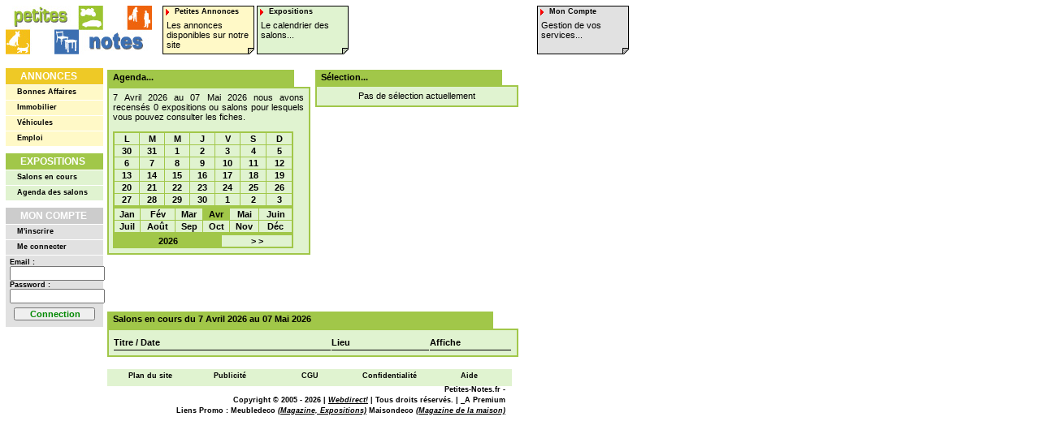

--- FILE ---
content_type: text/html; charset=UTF-8
request_url: https://expositions.petites-notes.fr/agenda_artisanat.html?cat=10&scat=74,73&jour=7&mois=4&annee=2023
body_size: 3387
content:
<!-- [speed_cat]---[cache: 24 h]---[maj: 19/01/2026 à 00:00:09] //-->
<!DOCTYPE html PUBLIC "-//W3C//DTD HTML 4.0 Transitional//EN">
<html>
<!-- date de création: 01/01/2026 -->
<!-- date de modification: 19/01/2026 -->
<head>
<meta http-equiv="Content-Type" content="text/html; charset=utf-8" />
<title>Salons Artisanat | Petites Notes - Agenda des salons et expositions...</title>
<meta name="Author" content="Webdirect" />
<meta name="Description" content="Liste des salons et expositions regroupés dans un agenda sur Petites-Notes" />
<meta name="Keywords" lang="fr" content="annonce, annonces, petite annonce, petites annonces, bonne affaire, bonnes affaires, véhicule, véhicules, emploi, emplois, exposition, expositions, recherche, recherches, lien, liens, liste, listes, france, monde, francais, francaise, française, maison, maisons, salon, salons, adresse, adresses, fiche, fiches" />
<meta name="Identifier-URL" content="https://www.petites-notes.fr" />
<meta name="Date-Creation-yyyymmdd" content="20260101" />
<meta name="Date-Revision-yyyymmdd" content="20260119" />
<meta name="Robots" content="index,follow,all" />
<meta name="Category" content="Internet" />
<link href="https://img.petites-notes.fr/abc/favicon.ico" rel="SHORTCUT ICON" type="image/x-icon" />
<link rel="stylesheet" type="text/css" href="https://img.petites-notes.fr/abc/type.css" />
<script type="text/javascript">

  var _gaq = _gaq || [];
  _gaq.push(['_setAccount', 'UA-31693-11']);
  _gaq.push(['_setDomainName', '.petites-notes.fr']);
  _gaq.push(['_trackPageview']);

  (function() {
    var ga = document.createElement('script'); ga.type = 'text/javascript'; ga.async = true;
    ga.src = ('https:' == document.location.protocol ? 'https://ssl' : 'http://www') + '.google-analytics.com/ga.js';
    var s = document.getElementsByTagName('script')[0]; s.parentNode.insertBefore(ga, s);
  })();

</script>
<META name="verify-v1" content="G9QnP9WnwkhifgLQcnCZ1OA5ixP9G+J2nVvh26+64E4=" /> </head>
<body id="top">
<div id='bar_logo'><a href='https://www.petites-notes.fr/'><img src='https://img.petites-notes.fr/abc/logo.jpg' border=0 width=180 height=60 alt=''></a></div>


<div id='bar_m'><a id='bar_m1' href='https://www.petites-notes.fr/'><b>Petites&nbsp;Annonces</b><p>Les annonces disponibles sur notre site</p></a><a id='bar_m2' href='https://expositions.petites-notes.fr/'><b>Expositions</b><p>Le calendrier des salons...</p></a><a id='bar_m5' href='https://services.petites-notes.fr/'><b>Mon Compte</b><p>Gestion de vos services...</p></a></div>


<div id='bar_g'><ul id='bar_g_list'><li class='liste'><a class='g1_titre' href='https://www.petites-notes.fr/' title='Petites Annonces...'>Annonces</a></li><li class='liste2'><a class='g1_rub' href='https://www.petites-notes.fr/affaires.html' title='Toutes les occasions à saisir sur Petites-Notes.'>Bonnes Affaires</a></li><li class='liste2'><a class='g1_rub' href='https://www.petites-notes.fr/immobilier.html' title='Toutes les offres immobilières sur Petites-Notes.'>Immobilier</a></li><li class='liste2'><a class='g1_rub' href='https://www.petites-notes.fr/vehicules.html' title='Tous les petites annonces auto / moto sur Petites-Notes.'>Véhicules</a></li><li class='liste2'><a class='g1_rub' href='https://www.petites-notes.fr/emploi.html' title='Toutes les annonces emplois sur Petites-Notes.'>Emploi</a></li><li class='liste'><a class='g2_titre' href='https://expositions.petites-notes.fr/' title='Calendrier des Expositions...'>Expositions</a></li><li class='liste2'><a class='g2_rub' href='https://expositions.petites-notes.fr/salons.html' title='Les salons en cours d´édition sur petites-notes.'>Salons en cours</a></li><li class='liste2'><a class='g2_rub' href='https://expositions.petites-notes.fr/agenda.html' title='L´agenda des salons et expositions sur petites-notes.'>Agenda des salons</a></li><li class='liste'><a class='g5_titre' href='https://services.petites-notes.fr/' title='Gestion des Comptes...'>Mon Compte</a></li><li class='liste2'><a class='g5_rub' href='https://services.petites-notes.fr/inscription.html' title='Création d´un compte'>M'inscrire</a></li><li class='liste2'><a class='g5_rub' href='https://services.petites-notes.fr/connection.html' title='Gestion de son compte'>Me connecter</a></li><form class='liste2' method='post' name='atlantis' action='https://services.petites-notes.fr/connection.html' style='margin:0px;float:center;'><b>Email :</b><br><input class='liste2a' type='text' name='email' size='17' maxlength='80'><br><b>Password :</b><br><input class='liste2a' type='password' name='password' size='17' maxlength='20'><br><center><input class='liste2b' style='width:100px' type='submit' value='Connection'></center></form></ul><br><br><br><br><br><br><br><br><br></div>


<div id="coeur"><div id="ct"><div class='coeur_b2' style='width: 215px; '>Agenda...</div><div class='coeur_2m' style='width: 235px; '>7 Avril 2026 au 07 Mai 2026 nous avons recensés 0 expositions ou salons pour lesquels vous pouvez consulter les fiches.<br /><br /><table cellpadding='1' cellspacing='1' class='bord cal_tmois'> <tr bgcolor='#E0F3D0'>  <td class='cal_mois'><b>L</b></td>  <td class='cal_mois'><b>M</b></td>  <td class='cal_mois'><b>M</b></td>  <td class='cal_mois'><b>J</b></td>  <td class='cal_mois'><b>V</b></td>  <td class='cal_mois'><b>S</b></td>  <td class='cal_mois'><b>D</b></td> </tr> <tr bgcolor='#E0F3D0'>  <td class='cal_mois'><a class='cal_mois' href='/agenda.html?jour=30&mois=3&annee=2026' title='Agenda 30 Mars 2026...'>30</a></td>  <td class='cal_mois'><a class='cal_mois' href='/agenda.html?jour=31&mois=3&annee=2026' title='Agenda 31 Mars 2026...'>31</a></td>  <td><a class='cal_mois' href='/agenda.html?jour=1&mois=4&annee=2026' title='Agenda 1 Avril 2026...'>1</a></td>  <td><a class='cal_mois' href='/agenda.html?jour=2&mois=4&annee=2026' title='Agenda 2 Avril 2026...'>2</a></td>  <td><a class='cal_mois' href='/agenda.html?jour=3&mois=4&annee=2026' title='Agenda 3 Avril 2026...'>3</a></td>  <td><a class='cal_mois' href='/agenda.html?jour=4&mois=4&annee=2026' title='Agenda 4 Avril 2026...'>4</a></td>  <td><a class='cal_mois' href='/agenda.html?jour=5&mois=4&annee=2026' title='Agenda 5 Avril 2026...'>5</a></td> </tr> <tr bgcolor='#E0F3D0'>  <td><a class='cal_mois' href='/agenda.html?jour=6&mois=4&annee=2026' title='Agenda 6 Avril 2026...'>6</a></td>  <td><a class='cal_mois' href='/agenda.html?jour=7&mois=4&annee=2026' title='Agenda 7 Avril 2026...'>7</a></td>  <td><a class='cal_mois' href='/agenda.html?jour=8&mois=4&annee=2026' title='Agenda 8 Avril 2026...'>8</a></td>  <td><a class='cal_mois' href='/agenda.html?jour=9&mois=4&annee=2026' title='Agenda 9 Avril 2026...'>9</a></td>  <td><a class='cal_mois' href='/agenda.html?jour=10&mois=4&annee=2026' title='Agenda 10 Avril 2026...'>10</a></td>  <td><a class='cal_mois' href='/agenda.html?jour=11&mois=4&annee=2026' title='Agenda 11 Avril 2026...'>11</a></td>  <td><a class='cal_mois' href='/agenda.html?jour=12&mois=4&annee=2026' title='Agenda 12 Avril 2026...'>12</a></td> </tr> <tr bgcolor='#E0F3D0'>  <td><a class='cal_mois' href='/agenda.html?jour=13&mois=4&annee=2026' title='Agenda 13 Avril 2026...'>13</a></td>  <td><a class='cal_mois' href='/agenda.html?jour=14&mois=4&annee=2026' title='Agenda 14 Avril 2026...'>14</a></td>  <td><a class='cal_mois' href='/agenda.html?jour=15&mois=4&annee=2026' title='Agenda 15 Avril 2026...'>15</a></td>  <td><a class='cal_mois' href='/agenda.html?jour=16&mois=4&annee=2026' title='Agenda 16 Avril 2026...'>16</a></td>  <td><a class='cal_mois' href='/agenda.html?jour=17&mois=4&annee=2026' title='Agenda 17 Avril 2026...'>17</a></td>  <td><a class='cal_mois' href='/agenda.html?jour=18&mois=4&annee=2026' title='Agenda 18 Avril 2026...'>18</a></td>  <td><a class='cal_mois' href='/agenda.html?jour=19&mois=4&annee=2026' title='Agenda 19 Avril 2026...'>19</a></td> </tr> <tr bgcolor='#E0F3D0'>  <td><a class='cal_mois' href='/agenda.html?jour=20&mois=4&annee=2026' title='Agenda 20 Avril 2026...'>20</a></td>  <td><a class='cal_mois' href='/agenda.html?jour=21&mois=4&annee=2026' title='Agenda 21 Avril 2026...'>21</a></td>  <td><a class='cal_mois' href='/agenda.html?jour=22&mois=4&annee=2026' title='Agenda 22 Avril 2026...'>22</a></td>  <td><a class='cal_mois' href='/agenda.html?jour=23&mois=4&annee=2026' title='Agenda 23 Avril 2026...'>23</a></td>  <td><a class='cal_mois' href='/agenda.html?jour=24&mois=4&annee=2026' title='Agenda 24 Avril 2026...'>24</a></td>  <td><a class='cal_mois' href='/agenda.html?jour=25&mois=4&annee=2026' title='Agenda 25 Avril 2026...'>25</a></td>  <td><a class='cal_mois' href='/agenda.html?jour=26&mois=4&annee=2026' title='Agenda 26 Avril 2026...'>26</a></td> </tr> <tr bgcolor='#E0F3D0'>  <td><a class='cal_mois' href='/agenda.html?jour=27&mois=4&annee=2026' title='Agenda 27 Avril 2026...'>27</a></td>  <td><a class='cal_mois' href='/agenda.html?jour=28&mois=4&annee=2026' title='Agenda 28 Avril 2026...'>28</a></td>  <td><a class='cal_mois' href='/agenda.html?jour=29&mois=4&annee=2026' title='Agenda 29 Avril 2026...'>29</a></td>  <td><a class='cal_mois' href='/agenda.html?jour=30&mois=4&annee=2026' title='Agenda 30 Avril 2026...'>30</a></td>  <td class='cal_mois'><a class='cal_mois' href='/agenda.html?jour=1&mois=5&annee=2026' title='Agenda 1 Mai 2026...'>1</a></td>  <td class='cal_mois'><a class='cal_mois' href='/agenda.html?jour=2&mois=5&annee=2026' title='Agenda 2 Mai 2026...'>2</a></td>  <td class='cal_mois'><a class='cal_mois' href='/agenda.html?jour=3&mois=5&annee=2026' title='Agenda 3 Mai 2026...'>3</a></td> </tr></table><table cellpadding='1' cellspacing='1' class='bord cal_tmois'> <tr bgcolor='#E0F3D0'>  <td class='cal_mois'><a class='cal_mois' href='/agenda.html?jour=1&mois=1&annee=2026' title='Agenda Janvier 2026...'>Jan</a></td>  <td class='cal_mois'><a class='cal_mois' href='/agenda.html?jour=1&mois=2&annee=2026' title='Agenda Février 2026...'>Fév</a></td>  <td class='cal_mois'><a class='cal_mois' href='/agenda.html?jour=1&mois=3&annee=2026' title='Agenda Mars 2026...'>Mar</a></td>  <td class='cal_mois' style='background-color: #A1C749;'><a class='cal_mois' href='/agenda.html?jour=1&mois=4&annee=2026' title='Agenda Avril 2026...'>Avr</a></td>  <td class='cal_mois'><a class='cal_mois' href='/agenda.html?jour=1&mois=5&annee=2026' title='Agenda Mai 2026...'>Mai</a></td>  <td class='cal_mois'><a class='cal_mois' href='/agenda.html?jour=1&mois=6&annee=2026' title='Agenda Juin 2026...'>Juin</a></td> </tr> <tr bgcolor='#E0F3D0'>  <td class='cal_mois'><a class='cal_mois' href='/agenda.html?jour=1&mois=7&annee=2026' title='Agenda Juillet 2026...'>Juil</a></td>  <td class='cal_mois'><a class='cal_mois' href='/agenda.html?jour=1&mois=8&annee=2026' title='Agenda Août 2026...'>Août</a></td>  <td class='cal_mois'><a class='cal_mois' href='/agenda.html?jour=1&mois=9&annee=2026' title='Agenda Septembre 2026...'>Sep</a></td>  <td class='cal_mois'><a class='cal_mois' href='/agenda.html?jour=1&mois=10&annee=2026' title='Agenda Octobre 2026...'>Oct</a></td>  <td class='cal_mois'><a class='cal_mois' href='/agenda.html?jour=1&mois=11&annee=2026' title='Agenda Novembre 2026...'>Nov</a></td>  <td class='cal_mois'><a class='cal_mois' href='/agenda.html?jour=1&mois=12&annee=2026' title='Agenda Décembre 2026...'>Déc</a></td> </tr></table><table cellpadding='1' cellspacing='1' class='bord cal_tmois'> <tr bgcolor='#E0F3D0'>  <td class='cal_mois' style='background-color: #A1C749;'><a class='cal_mois' href='/agenda.html?jour=1&mois=1&annee=2026' title='Agenda 2026...'>2026</a></td>  <td class='cal_mois'><a class='cal_mois' href='/agenda.html?jour=1&mois=1&annee=2027' title='Agenda 2027...'> > > </a></td> </tr></table></div>


<div class='coeur_b2' style='position: absolute; top: 0px; left: 256px; width: 215px; '>Sélection...</div><div class='coeur_2m' style='position: absolute; top: 19px; left: 256px; width: 235px; text-align: center; '>Pas de sélection actuellement</div><div style='width: 491px; height: 60px; text-align: center; margin-top: 5px; margin-bottom: 5px; '><script type="text/javascript"><!--
google_ad_client = "pub-4119028138240987";
google_alternate_color = "FFFFFF";
google_ad_width = 468;
google_ad_height = 60;
google_ad_format = "468x60_as";
google_ad_type = "text";
google_ad_channel ="8615957844";
google_color_border = "A1C749";
google_color_bg = "E0F3D0";
google_color_link = "000000";
google_color_url = "008000";
google_color_text = "000000";
//--></script>
<script type="text/javascript"
  src="https://pagead2.googlesyndication.com/pagead/show_ads.js">
</script>
</div><div class='coeur_b2'>Salons en cours du 7 Avril 2026 au 07 Mai 2026</div><div class='coeur_2m'><div id='liste_cat'><table cellpadding='1' cellspacing='1' width='100%'><tr><td width='*' class='continu'><b>Titre / Date</b></td><td width='120' class='continu'><b>Lieu</b></td><td width='100' class='continu'><b>Affiche</b></td></tr></table></div></div></div>


<div id='bar_p' style='z-index: 100;'><div id='peton1'><a href='https://www.petites-notes.fr/plan.html' class='pied2' title='Plan du site'>Plan du site</a></div><div id='peton2'><a href='https://www.petites-notes.fr/publicite.html' class='pied2' title='Publicité'>Publicité</a></div><div id='peton3'><a href='https://www.petites-notes.fr/cgu.html' class='pied2' title='Condition Générales d'Utilisation'>CGU</a></div><div id='peton4'><a href='https://www.petites-notes.fr/confidentialite.html' class='pied2' title='Confidentialité'>Confidentialité</a></div><div id='peton5'><a href='https://www.petites-notes.fr/aide.html' class='pied2' title='Ajoutez un site'>Aide</a></div><div id='peton6'>Petites-Notes.fr - </div><div id='peton7'>Copyright © 2005 - 2026 | <a class="lien" href='https://www.webdirect.fr/'>Webdirect!</a> | Tous droits réservés. | _A Premium</div><div id='peton8'>
Liens Promo : Meubledeco <a class='lien' href='https://magazine.meubledeco.fr/' target='_blank' title='Meubledeco - Magazine du mobilier et de la décoration'>(Magazine, Expositions)</a>
  Maisondeco <a class='lien' href='https://magazine.maison-constructive.fr/' target='_blank' title='Maisondeco - Magazine de la maison'>(Magazine de la maison)</a>
</div></div>


</div>


<div id="bar_d" >
<div id='bar_d_pub' style='position: relative; width:160px; height:600px; z-index:1000'>
<script type="text/javascript"><!--
google_ad_client = "pub-4119028138240987";
google_alternate_color = "FFFFFF";
google_ad_width = 160;
google_ad_height = 600;
google_ad_format = "160x600_as";
google_ad_type = "text_image";
google_ad_channel ="2449436778";
google_color_border = "A1C749";
google_color_bg = "E0F3D0";
google_color_link = "000000";
google_color_url = "008000";
google_color_text = "000000";
//--></script>
<script type="text/javascript"
  src="https://pagead2.googlesyndication.com/pagead/show_ads.js">
</script>
</div>
</div>


</body>
</html>
<!-- Cette page a été crée en 0.0258948802948 secondes -->

--- FILE ---
content_type: text/html; charset=utf-8
request_url: https://www.google.com/recaptcha/api2/aframe
body_size: 267
content:
<!DOCTYPE HTML><html><head><meta http-equiv="content-type" content="text/html; charset=UTF-8"></head><body><script nonce="kw9kJJGagahOrZMvT_S_jA">/** Anti-fraud and anti-abuse applications only. See google.com/recaptcha */ try{var clients={'sodar':'https://pagead2.googlesyndication.com/pagead/sodar?'};window.addEventListener("message",function(a){try{if(a.source===window.parent){var b=JSON.parse(a.data);var c=clients[b['id']];if(c){var d=document.createElement('img');d.src=c+b['params']+'&rc='+(localStorage.getItem("rc::a")?sessionStorage.getItem("rc::b"):"");window.document.body.appendChild(d);sessionStorage.setItem("rc::e",parseInt(sessionStorage.getItem("rc::e")||0)+1);localStorage.setItem("rc::h",'1768854598069');}}}catch(b){}});window.parent.postMessage("_grecaptcha_ready", "*");}catch(b){}</script></body></html>

--- FILE ---
content_type: text/css
request_url: https://img.petites-notes.fr/abc/type.css
body_size: 2365
content:
@charset "iso-8859-1";

/* divers */
body {color: #000; background: white; font: x-small Verdana, Helvetica, Arial, Geneva, sans-serif; font-size: 8pt; margin: 0; padding: 0; }
body a.lien {text-decoration: underline; font-size: 8pt; font-weight: bold; font-style: italic; color: #000; }
body a.lien:hover {text-decoration: underline; font-size: 8pt; font-weight: bold; font-style: italic; color: #808080; }
body a.lien2 {text-decoration: underline; font-size: 8pt; font-weight: bold; font-style: italic; color: #808080; }
body a.lien2:hover {text-decoration: underline; font-size: 8pt; font-weight: bold; font-style: italic; color: #DC143C; }
body p {font-size: 8pt; color: #000; margin: 6px 0.5em 6px; }
body b.rouge {color: #c00; }
body b.noir {color: #000; }
body a.jaune {text-decoration: underline; font-weight: bold; color: #FFC; }
body a.rouge {text-decoration: underline; font-weight: bold; color: #c00; }
body a.vert {text-decoration: underline; font-weight: bold; color: #A1C749; }
body a.noir {text-decoration: underline; font-weight: bold; color: #000; }
body legend {font-weight: bold; }
body fieldset {margin: 6px 0.5em 6px; padding: 6px 0.5em 6px; }
body font.lettrine {font-size:15pt; font-weight: bold; text-indent:5px; color: #F00; }
body ul {margin-top: 0.5em; margin-bottom: 0.5em;  }

/* menu haut */
#bar_logo {position: absolute; top: 7px; left: 7px;}
#bar_m {position: absolute; top: 7px; left: 200px;font-size: 7pt;}
#bar_m1, #bar_m2, #bar_m3, #bar_m4, #bar_m5 {position: absolute; text-decoration: none; width: 113px; height: 60px; }
#bar_m1 {left: 0px; background: #FFF9C7 url(https://img.petites-notes.fr/abc/cadre_menu1.gif) top left no-repeat; }
#bar_m1:hover {background: #EEC926 url(https://img.petites-notes.fr/abc/cadre_menu2.gif) top left no-repeat;}
#bar_m2 {left: 116px; background: #E0F3D0 url(https://img.petites-notes.fr/abc/cadre_menu1.gif) top left no-repeat; }
#bar_m2:hover {background: #A1C749 url(https://img.petites-notes.fr/abc/cadre_menu2.gif) top left no-repeat;}
#bar_m3 {left: 231px; background: #B5C5EB url(https://img.petites-notes.fr/abc/cadre_menu1.gif) top left no-repeat; }
#bar_m3:hover {background: #4C82C1 url(https://img.petites-notes.fr/abc/cadre_menu2.gif) top left no-repeat;}
#bar_m4 {left: 346px; background: #F8BE82 url(https://img.petites-notes.fr/abc/cadre_menu1.gif) top left no-repeat; }
#bar_m4:hover {background: #E18426 url(https://img.petites-notes.fr/abc/cadre_menu2.gif) top left no-repeat;}
#bar_m5 {left: 461px; background: #E1E1E1 url(https://img.petites-notes.fr/abc/cadre_menu1.gif) top left no-repeat; }
#bar_m5:hover {background: #CCCCCC url(https://img.petites-notes.fr/abc/cadre_menu2.gif) top left no-repeat;}
#bar_m b {position: absolute; font-weight: bold; color: #000; top: 0px; width: 113px; padding: 2px 15px 2px; cursor: pointer;}
#bar_m p {position: absolute; font-weight: normal; color: #000; top: 0px; width: 113px; margin: 18px 0.5em 2px; cursor: pointer;}

/* menu gauche */
#bar_g {position: absolute; top: 70px; left: 7px; width: 120px;font-size: 7pt; font-weight: bold; }
#bar_g_list {margin-left: 0; padding-left: 0; list-style: none;}
#bar_g li.liste {border-top: 9px solid white;}
#bar_g li.liste2 {border-top: 1px solid white;}
#bar_g form.liste2 {border-top: 1px solid white; padding: 3px 0.5em 3px; background: #E1E1E1; }
#bar_g input.liste2a {font-size: 8pt; color: #000; }
#bar_g input.liste2b {margin: 5px 0px; padding: 0px 1.7em 0px; font-size: 8pt; font-weight: bold; color: #080; }
#bar_g a.g1_titre, #bar_g a.g2_titre, #bar_g a.g5_titre {display: block; text-decoration: none; color: #fff; font-size: 9pt; padding: 3px 0.5em 3px; text-transform: uppercase; }
#bar_g a.g1_titre {border-left: 1em solid #EEC926; background: #EEC926; }
#bar_g a.g1_titre:hover {border-left: 1em solid #FFF9C7; color: #000; }
#bar_g a.g2_titre {border-left: 1em solid #A1C749; background: #A1C749; }
#bar_g a.g2_titre:hover {border-left: 1em solid #E0F3D0; color: #000; }
#bar_g a.g5_titre {border-left: 1em solid #CCCCCC; background: #CCCCCC; }
#bar_g a.g5_titre:hover {border-left: 1em solid #E1E1E1; color: #000; }
#bar_g a.g1_rub, #bar_g a.g2_rub, #bar_g a.g5_rub {display: block; text-decoration: none; color: #000; padding: 3px 0.5em 3px; }
#bar_g a.g1_rub {border-left: 1em solid #FFF9C7; border-bottom: 2px solid #FFF9C7; background: #FFF9C7; }
#bar_g a.g1_rub:hover {border-left: 1em solid #EEC926; border-bottom: 2px solid #EEC926; }
#bar_g a.g2_rub {border-left: 1em solid #E0F3D0; border-bottom: 2px solid #E0F3D0; background: #E0F3D0; }
#bar_g a.g2_rub:hover {border-left: 1em solid #A1C749; border-bottom: 2px solid #A1C749; }
#bar_g a.g5_rub {border-left: 1em solid #E1E1E1; border-bottom: 2px solid #E1E1E1; background: #E1E1E1; }
#bar_g a.g5_rub:hover {border-left: 1em solid #CCCCCC; border-bottom: 2px solid #CCCCCC; }

/* menu droit */
#bar_d {position: absolute; top: 80px; left: 628px; width: 172px; font-size: 7pt; vertical-align: middle; }
#bar_d_firefox {position: absolute; top: 80px; left: 648px; width: 172px; font-size: 7pt; vertical-align: middle; }
#bar_d1_list, #bar_d2_list, #bar_d3_list , #bar_d4_list, #bar_d5_list {margin-left: 0; padding-left: 0; padding-top: 0; margin-top: 0; padding-bottom: 5; margin-bottom: 5; list-style: none; }
#bar_d1_list {border: 2px solid #EEC926; }
#bar_d2_list {border: 2px solid #C00; }
#bar_d3_list {border: 2px solid #F90; }
#bar_d4_list {border: 2px solid #336; }
#bar_d5_list {border: 2px solid #090; }
#bar_d1_lista, #bar_d2_lista, #bar_d3_lista, #bar_d4_lista, #bar_d5_lista {margin-left: 0; padding-left: 0; padding-top: 0; margin-top: 0; padding-bottom: 10; margin-bottom: 10; list-style: none; }
#bar_d li.liste {font-weight: bold; border: 2px solid white; text-align: center;}
#bar_d li.liste2 {border: 2px solid white;}
#bar_d_li.liste3 {text-align: center;}
#d1_titre, #d2_titre, #d3_titre, #d4_titre, #d5_titre {display: block; text-decoration: none; color: #fff; font-size: 9pt; padding: 3px 0.5em 3px; text-transform: uppercase}
#d1_titre {border-left: 1em solid #EEC926; border-right: 1em solid #EEC926; background: #EEC926; }
#d1_titre:hover {border-left: 1em solid #FFF9C7; border-right: 1em solid #FFF9C7;}
#d2_titre {border-left: 1em solid #C00; border-right: 1em solid #C00; background: #C00; }
#d2_titre:hover {border-left: 1em solid #FBB; border-right: 1em solid #FBB;}
#d3_titre {border-left: 1em solid #F90; border-right: 1em solid #F90; background: #F90; }
#d3_titre:hover {border-left: 1em solid #FDA; border-right: 1em solid #FDA;}
#d4_titre {border-left: 1em solid #336; border-right: 1em solid #336; background: #336; }
#d4_titre:hover {border-left: 1em solid #ADF; border-right: 1em solid #ADF;}
#d5_titre {border-left: 1em solid #090; border-right: 1em solid #090; background: #090; }
#d5_titre:hover {border-left: 1em solid #DFD; border-right: 1em solid #DFD;}
#bar_d a.d1_rub, #bar_d a.d2_rub, #bar_d a.d3_rub, #bar_d a.d4_rub, #bar_d a.d5_rub {display: block; text-decoration: none; color: #000; padding: 3px 0.5em 3px; }
#bar_d a.d1_rub {background: #EEC926; }
#bar_d a.d1_rub:hover {}
#bar_d a.d2_rub {background: #FBB; }
#bar_d a.d2_rub:hover {}
#bar_d a.d3_rub {background: #FDA; }
#bar_d a.d3_rub:hover {}
#bar_d a.d4_rub {background: #ADF; }
#bar_d a.d4_rub:hover {}
#bar_d a.d5_rub {background: #DFD; }
#bar_d a.d5_rub:hover {}
#d1_suite, #d2_suite, #d3_suite, #d4_suite, #d5_suite {border: 3px solid; display: block; text-decoration: none; color: #fff; font-size: 7pt; padding: 3px 0.1em 3px; text-transform: uppercase}
#d1_suite {border-color: #FFE #FEA #FEA #FFE; background: #EEC926; }
#d1_suite:hover {border-color: #FEA #FFE #FFE #FEA; }
#d2_suite {border-color: #FFE #FBB #FBB #FFE; background: #C00; }
#d2_suite:hover {border-color: #FBB #FFE #FFE #FBB; }
#d3_suite {border-color: #FFE #FDA #FDA #FFE; background: #F90; }
#d3_suite:hover {border-color: #FDA #FFE #FFE #FDA; }
#d4_suite {border-color: #FFE #ADF #ADF #FFE; background: #336; }
#d4_suite:hover {border-color: #ADF #FFE #FFE #ADF; }
#d5_suite {border-color: #FFE #DFD #DFD #FFE; background: #090; }
#d5_suite:hover {border-color: #DFD #FFE #FFE #DFD; }

/* coeur */
#coeur {position: absolute; top: 86px; left: 132px; width: 491px;}
#coeur td {font-size: 8pt; }
#coeur b {font-size: 8pt; font-weight: bold; }
#coeur a.menu1, #coeur a.menu2, #coeur a.menu5 {font-size: 8pt; font-weight: bold; margin: 0px 0px 5px; padding: 2px 0.5em 2px; font-style: italic; color: #000; text-decoration: underline; }
#coeur a.menu1 {border-left: 1em solid #EEC926; border-bottom: 5px double #EEC926; }
#coeur a.menu1:hover {border-left: 1em solid #FFF9C7; border-bottom: 5px double #FFF9C7; color: #EEC926; }
#coeur a.menu2 {border-left: 1em solid #E0F3D0; border-bottom: 5px double #E0F3D0; }
#coeur a.menu2:hover {border-left: 1em solid #A1C749; border-bottom: 5px double #A1C749; color: #C00; }
#coeur a.menu5 {border-left: 1em solid #E1E1E1; border-bottom: 5px double #E1E1E1; }
#coeur a.menu5:hover {border-left: 1em solid #CCCCCC; border-bottom: 5px double #CCCCCC; color: #C00; }
#coeur b.menu1, #coeur b.menu2, #coeur b.menu5 {font-size: 8pt; font-weight: bold; margin: 0px 0px 5px; padding: 2px 0.5em 2px; font-style: italic; color: #000; }
#coeur b.menu1 {border-left: 1em solid #EEC926; border-bottom: 2px solid #EEC926; }
#coeur b.menu2 {border-left: 1em solid #A1C749; border-bottom: 2px solid #A1C749; }
#coeur b.menu5 {border-left: 1em solid #CCCCCC; border-bottom: 2px solid #CCCCCC; }
#cb {position: relative; top: 0px; left: 0px; width: 491px; height: 20px; font-size: 8pt; font-weight: bold; background: #fff; margin-bottom: 5px; }
#ct {position: relative; left: 0px; width: 491px; font-size: 8pt; background: #fff; }
#coeur div.coeur_b1, #coeur div.coeur_b2, #coeur div.coeur_b5 {left: 0px; width: 460px; height:15px; padding: 1px 0.5em 1px; font-weight: bold; color: #000; }
#coeur div.coeur_b1 {border: 2px solid #EEC926; background: #EEC926; }
#coeur div.coeur_b2 {border: 2px solid #A1C749; background: #A1C749; }
#coeur div.coeur_b5 {border: 2px solid #CCCCCC; background: #CCCCCC; }
#coeur div.coeur_1m, #coeur div.coeur_2m, #coeur div.coeur_5m {left: 0px; width: 491px; margin-bottom: 5px; padding: 0.5em; color: #000; text-align: justify}
#coeur div.coeur_1m {border: 2px solid #EEC926; background: #FFF9C7; }
#coeur div.coeur_2m {border: 2px solid #A1C749; background: #E0F3D0; }
#coeur div.coeur_5m {border: 2px solid #CCCCCC; background: #E1E1E1; }
#coeur div.coeur_1blanc, #coeur div.coeur_2blanc {left: 0px; width: 491px; margin-bottom: 5px; padding: 0.5em; background: #fff; color: #000; }
#coeur div.coeur_1blanc {border: 2px solid #EEC926; }
#coeur div.coeur_2blanc {border: 2px solid #FBB; }
#coeur img.coeur_img {float : right; margin: 10px;  }
body div.note {border: 3px solid #EEC926; margin-bottom: 5px; padding: 0.5em; background: #fff; color: #000}
#coeur div.coeur_space {position: absolute; left: 0px; width: 100px; padding: 1px 0.5em 1px; margin-top: 7px; font-weight: bold; color: #000; }
#coeur div.coeur_space1 {position: relative; left: 100px; width: 370px; padding: 1px 0.5em 1px; margin-bottom: 5px; color: #c00}
#coeur div.coeur_space2 {position: relative; left: 100px; width: 370px; padding: 1px 0.5em 1px; margin-bottom: 5px;}

/* peton */
#bar_p {position: relative; top: 10px; left: 0px; width: 490px; font-size: 7pt; }
#bar_p a.lien {text-decoration: underline; font-size: 7pt; font-weight: bold; font-style: italic; color: #000; }
#bar_p a.lien:hover {text-decoration: underline; font-size: 7pt; font-weight: bold; font-style: italic; color: #808080; }
#peton1 {position: absolute; top: 0px; left: 0px; width: 97px; }
#peton2 {position: absolute; top: 0px; left: 98px; width: 97px; }
#peton3 {position: absolute; top: 0px; left: 196px; width: 97px; }
#peton4 {position: absolute; top: 0px; left: 294px; width: 97px; }
#peton5 {position: absolute; top: 0px; left: 392px; width: 97px; }
#peton6 {position: absolute; top: 20px; left: 0px; width: 490px; text-align: right; vertical-align: middle; font-weight: bold; }
#peton7 {position: absolute; top: 33px; left: 0px; width: 490px; text-align: right; vertical-align: middle; font-weight: bold; }
#peton8 {position: absolute; top: 46px; left: 0px; width: 490px; text-align: right; vertical-align: middle; font-weight: bold; }
#bar_p a.pied1, #bar_p a.pied2, #bar_p a.pied3, #bar_p a.pied4, #bar_p a.pied5 {display: block; width: 100%; height: 15px; text-decoration: none; color: #000; font-size: 7pt; padding: 0px 0.5em 0px; font-weight: bold; text-align: center; }
#bar_p a.pied1 {border-top: 3px solid #FFF9C7; border-bottom: 3px solid #FFF9C7; background: #FFF9C7; }
#bar_p a.pied1:hover {border-top: 3px solid #EEC926; border-bottom: 3px solid #EEC926; }
#bar_p a.pied2 {border-top: 3px solid #E0F3D0; border-bottom: 3px solid #E0F3D0; background: #E0F3D0; }
#bar_p a.pied2:hover {border-top: 3px solid #A1C749; border-bottom: 3px solid #A1C749; }
#bar_p a.pied3 {border-top: 3px solid #B5C5EB; border-bottom: 3px solid #B5C5EB; background: #B5C5EB; }
#bar_p a.pied3:hover {border-top: 3px solid #E18426; border-bottom: 3px solid #E18426; }
#bar_p a.pied4 {border-top: 3px solid #F8BE82; border-bottom: 3px solid #F8BE82; background: #F8BE82; }
#bar_p a.pied4:hover {border-top: 3px solid #E18426; border-bottom: 3px solid #E18426; }
#bar_p a.pied5 {border-top: 3px solid #E1E1E1; border-bottom: 3px solid #E1E1E1; background: #E1E1E1; }
#bar_p a.pied5:hover {border-top: 3px solid #CCCCCC; border-bottom: 3px solid #CCCCCC; }

/* table */
td.pointille    {font-size: 8pt; border-bottom: 1px dotted #000; padding: 3px 0px 3px; }
td.continu      {font-size: 8pt; border-bottom: 1px solid #000; padding: 3px 0px 3px; }
table.bord      {border: 0.5px solid #A1C749; }
table.cal       {background-color: #A1C749; text-align: center; }
table.cal_tmois {width: 222px; background-color: #A1C749; text-align: center; }
td.cal_mois     {cursor: pointer; }
a.cal_mois      {text-decoration: none; font-size: 8pt; font-weight: bold; color: #000; }
